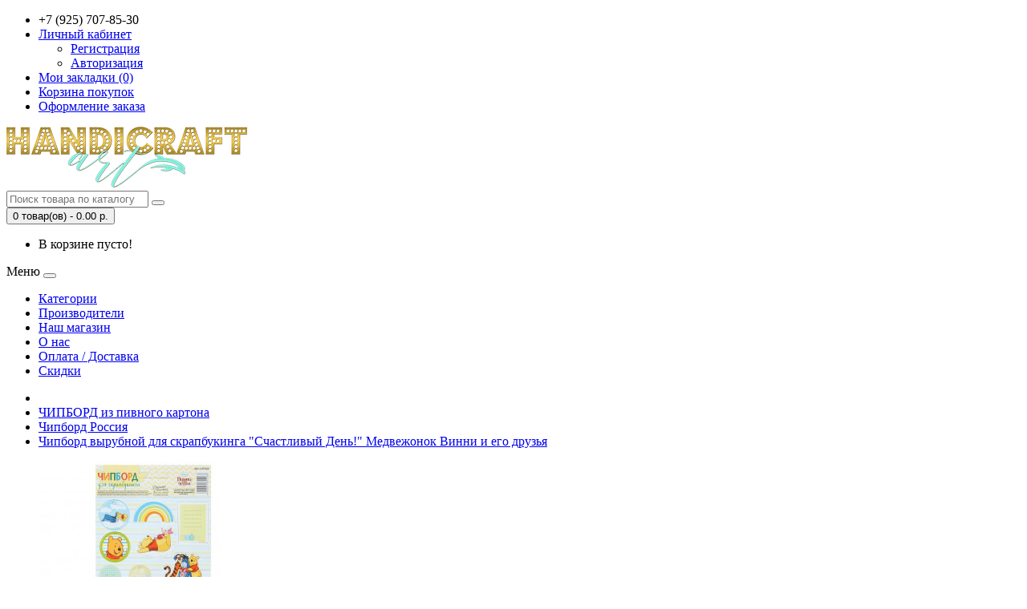

--- FILE ---
content_type: text/html; charset=utf-8
request_url: https://handicraft-art.ru/index.php?route=product/product&path=132_154&product_id=4607
body_size: 5896
content:
<!DOCTYPE html>
<!--[if IE]><![endif]-->
<!--[if IE 8 ]><html dir="ltr" lang="ru" class="ie8"><![endif]-->
<!--[if IE 9 ]><html dir="ltr" lang="ru" class="ie9"><![endif]-->
<!--[if (gt IE 9)|!(IE)]><!-->
<html dir="ltr" lang="ru">
<!--<![endif]-->
<head>
<meta charset="UTF-8" />
<meta name="viewport" content="width=device-width, initial-scale=1">
<meta http-equiv="X-UA-Compatible" content="IE=edge">
<title>Чипборд вырубной для скрапбукинга &quot;Счастливый День!&quot; Медвежонок Винни и его друзья</title>
<base href="https://handicraft-art.ru/" />
<meta property="og:title" content="Чипборд вырубной для скрапбукинга &quot;Счастливый День!&quot; Медвежонок Винни и его друзья" />
<meta property="og:type" content="website" />
<meta property="og:url" content="https://handicraft-art.ru/index.php?route=product/product&amp;path=132_154&amp;product_id=4607" />
<meta property="og:image" content="https://handicraft-art.ru/image/cache/data/product2/1165426-228x228.jpg" />
<meta property="og:site_name" content="HandiCraft-Art" />
<script src="catalog/view/javascript/jquery/jquery-2.1.1.min.js" type="text/javascript"></script>
<link href="catalog/view/javascript/bootstrap/css/bootstrap.min.css" rel="stylesheet" media="screen" />
<script src="catalog/view/javascript/bootstrap/js/bootstrap.min.js" type="text/javascript"></script>
<link href="catalog/view/javascript/font-awesome/css/font-awesome.min.css" rel="stylesheet" type="text/css" />
<link href="//fonts.googleapis.com/css?family=Open+Sans:400,400i,300,700" rel="stylesheet" type="text/css" />
<link href="catalog/view/theme/default/stylesheet/stylesheet.css" rel="stylesheet">
<link href="catalog/view/javascript/jquery/magnific/magnific-popup.css" type="text/css" rel="stylesheet" media="screen" />
<link href="catalog/view/javascript/jquery/datetimepicker/bootstrap-datetimepicker.min.css" type="text/css" rel="stylesheet" media="screen" />
<link href="catalog/view/theme/default/stylesheet/social_icons_vt.css" type="text/css" rel="stylesheet" media="screen" />
<script src="catalog/view/javascript/common.js" type="text/javascript"></script>
<link href="https://handicraft-art.ru/index.php?route=product/product&amp;path=132_154&amp;product_id=4607" rel="canonical" />
<link href="https://handicraft-art.ru/image/catalog/favicon1.png" rel="icon" />
<script src="catalog/view/javascript/jquery/magnific/jquery.magnific-popup.min.js" type="text/javascript"></script>
<script src="catalog/view/javascript/jquery/datetimepicker/moment.js" type="text/javascript"></script>
<script src="catalog/view/javascript/jquery/datetimepicker/locale/ru-ru.js" type="text/javascript"></script>
<script src="catalog/view/javascript/jquery/datetimepicker/bootstrap-datetimepicker.min.js" type="text/javascript"></script>
<style>.ribbon{position:absolute;right:16px;top:0;z-index:1;overflow:hidden;width:80px;height:80px}.ribbon span{font-size:11px;font-weight:700;color:#fff;text-align:center;line-height:22px;transform:rotate(45deg);width:95px;background:#e95144;position:absolute;top:15px;right:-22px}</style>
</head>
<body class="product-product-4607">
<!-- Yandex.Metrika counter -->
<script type="text/javascript" >
    (function (d, w, c) {
        (w[c] = w[c] || []).push(function() {
            try {
                w.yaCounter21304486 = new Ya.Metrika({
                    id:21304486,
                    clickmap:true,
                    trackLinks:true,
                    accurateTrackBounce:true,
                    webvisor:true
                });
            } catch(e) { }
        });

        var n = d.getElementsByTagName("script")[0],
            s = d.createElement("script"),
            f = function () { n.parentNode.insertBefore(s, n); };
        s.type = "text/javascript";
        s.async = true;
        s.src = "https://mc.yandex.ru/metrika/watch.js";

        if (w.opera == "[object Opera]") {
            d.addEventListener("DOMContentLoaded", f, false);
        } else { f(); }
    })(document, window, "yandex_metrika_callbacks");
</script>
<noscript><div><img src="https://mc.yandex.ru/watch/21304486" style="position:absolute; left:-9999px;" alt="" /></div></noscript>
<!-- /Yandex.Metrika counter -->
<nav id="top">
  <div class="container">
            <div id="top-links" class="nav pull-right">
      <ul class="list-inline">
        <li><a href="https://handicraft-art.ru/contact-us/"><i class="fa fa-phone"></i></a> <span >+7 (925) 707-85-30</span></li>
        <li class="dropdown"><a href="https://handicraft-art.ru/my-account/" title="Личный кабинет" class="dropdown-toggle" data-toggle="dropdown"><i class="fa fa-user"></i> <span class="hidden-xs hidden-sm hidden-md">Личный кабинет</span> <span class="caret"></span></a>
          <ul class="dropdown-menu dropdown-menu-right">
                        <li><a href="https://handicraft-art.ru/create-account/">Регистрация</a></li>
            <li><a href="https://handicraft-art.ru/login/">Авторизация</a></li>
                      </ul>
        </li>
        <li><a href="https://handicraft-art.ru/wishlist/" id="wishlist-total" title="Мои закладки (0)"><i class="fa fa-heart"></i> <span class="hidden-xs hidden-sm hidden-md">Мои закладки (0)</span></a></li>
        <li><a href="https://handicraft-art.ru/cart/" title="Корзина покупок"><i class="fa fa-shopping-cart"></i> <span class="hidden-xs hidden-sm hidden-md">Корзина покупок</span></a></li>
        <li><a href="https://handicraft-art.ru/checkout/" title="Оформление заказа"><i class="fa fa-share"></i> <span class="hidden-xs hidden-sm hidden-md">Оформление заказа</span></a></li>
      </ul>
    </div>
  </div>
</nav>
<header>
  <div class="container">
    <div class="row">
      <div class="col-sm-4">
        <div id="logo">
                                    <a href="https://handicraft-art.ru/"><img src="https://handicraft-art.ru/image/catalog/logo300.png" title="HandiCraft-Art" alt="HandiCraft-Art" style="margin: auto;" class="img-responsive" /></a>
                              </div>
      </div>
      <div class="col-sm-5"><div id="search" class="input-group">
  <input type="text" name="search" value="" placeholder="Поиск товара по каталогу" class="form-control input-lg" />
  <span class="input-group-btn">
    <button type="button" class="btn btn-default btn-lg"><i class="fa fa-search"></i></button>
  </span>
</div>      </div>
      <div class="col-sm-3"><div id="cart" class="btn-group btn-block">
  <button type="button" data-toggle="dropdown" data-loading-text="Загрузка..." class="btn btn-inverse btn-block btn-lg dropdown-toggle"><i class="fa fa-shopping-cart"></i> <span id="cart-total">0 товар(ов) - 0.00 р.</span></button>
  <ul class="dropdown-menu pull-right">
        <li>
      <p class="text-center">В корзине пусто!</p>
    </li>
      </ul>
</div>
</div>
    </div>
    <div class="col-sm-12 social_icons_vt_9"><div class="social_icons_vt"><a class="icon_vt vk_vt" href="https://vk.com/handicrafart" target = "_blanck"></a></div></div>
  </div>
</header>
<div class="container">
  <nav id="menu" class="navbar">
    <div class="navbar-header"><span id="category" class="visible-xs">Меню</span>
      <button type="button" class="btn btn-navbar navbar-toggle" data-toggle="collapse" data-target=".navbar-ex1-collapse"><i class="fa fa-bars"></i></button>
    </div>
    <div class="collapse navbar-collapse navbar-ex1-collapse">
      <ul class="nav navbar-nav">
                        <li><a href="https://handicraft-art.ru/categories/">Категории</a></li>
                <li><a href="https://handicraft-art.ru/manufacturers/">Производители</a></li>
                <li><a href="https://handicraft-art.ru/shop">Наш магазин</a></li>
                <li><a href="https://handicraft-art.ru/about_us">О нас</a></li>
                <li><a href="https://handicraft-art.ru/payment_delivery">Оплата / Доставка</a></li>
                <li><a href="https://handicraft-art.ru/discounts">Скидки</a></li>
              </ul>
    </div>
  </nav>
</div>
<div class="container">
  <ul class="breadcrumb">
        <li><a href="https://handicraft-art.ru/"><i class="fa fa-home"></i></a></li>
        <li><a href="https://handicraft-art.ru/index.php?route=product/category&amp;path=132">ЧИПБОРД из пивного картона</a></li>
        <li><a href="https://handicraft-art.ru/index.php?route=product/category&amp;path=132_154">Чипборд Россия</a></li>
        <li><a href="https://handicraft-art.ru/index.php?route=product/product&amp;path=132_154&amp;product_id=4607">Чипборд вырубной для скрапбукинга &quot;Счастливый День!&quot; Медвежонок Винни и его друзья</a></li>
      </ul>
  <div class="row">                <div id="content" class="col-sm-12">      <div class="row">
                                <div class="col-sm-8">
          
                
          <ul class="thumbnails">
                        <li><a class="thumbnail" href="https://handicraft-art.ru/image/cache/data/product2/1165426-500x500.jpg" title="Чипборд вырубной для скрапбукинга &quot;Счастливый День!&quot; Медвежонок Винни и его друзья"><img src="https://handicraft-art.ru/image/cache/data/product2/1165426-228x228.jpg" title="Чипборд вырубной для скрапбукинга &quot;Счастливый День!&quot; Медвежонок Винни и его друзья" alt="Чипборд вырубной для скрапбукинга &quot;Счастливый День!&quot; Медвежонок Винни и его друзья" /></a></li>
                                                <li class="image-additional"><a class="thumbnail" href="https://handicraft-art.ru/image/cache/data/product2/1165426_1-500x500.jpg" title="Чипборд вырубной для скрапбукинга &quot;Счастливый День!&quot; Медвежонок Винни и его друзья"> <img src="https://handicraft-art.ru/image/cache/data/product2/1165426_1-74x74.jpg" title="Чипборд вырубной для скрапбукинга &quot;Счастливый День!&quot; Медвежонок Винни и его друзья" alt="Чипборд вырубной для скрапбукинга &quot;Счастливый День!&quot; Медвежонок Винни и его друзья" /></a></li>
                                  </ul>
                    <ul class="nav nav-tabs">
            <li class="active"><a href="#tab-description" data-toggle="tab">Описание</a></li>
                                    <li><a href="#tab-review" data-toggle="tab">Отзывы (0)</a></li>
                      </ul>
          <div class="tab-content">
            <div class="tab-pane active" id="tab-description"><p>
	Размеры - 11х16 см</p>
</div>
                                    <div class="tab-pane" id="tab-review">
              <form class="form-horizontal" id="form-review">
                <div id="review"></div>
                <h2>Написать отзыв</h2>
                                Пожалуйста <a href="https://handicraft-art.ru/login/"> авторизуйтесь</a> или <a href="https://handicraft-art.ru/create-account/"> зарегистрируйтесь</a> для просмотра                              </form>
            </div>
                      </div>
        </div>
                                <div class="col-sm-4">
          <div class="btn-group">
            <button type="button" data-toggle="tooltip" class="btn btn-default" title="В закладки" onclick="wishlist.add('4607');"><i class="fa fa-heart"></i></button>
            <button type="button" data-toggle="tooltip" class="btn btn-default" title="В сравнение" onclick="compare.add('4607');"><i class="fa fa-exchange"></i></button>
          </div>
          <h1>Чипборд вырубной для скрапбукинга &quot;Счастливый День!&quot; Медвежонок Винни и его друзья</h1>
          <ul class="list-unstyled">
                        <li>Производитель: <a href="https://handicraft-art.ru/index.php?route=product/manufacturer/info&amp;manufacturer_id=114">Disney</a></li>
                        <li>Код товара: 1165426</li>
                        <li>Доступность: На складе</li>
          </ul>

                
                    <ul class="list-unstyled">
                        <li>
              <h2>40.00 р.</h2>
            </li>
                                                          </ul>
                    <div id="product">
                                    <div class="form-group">
              <label class="control-label" for="input-quantity">Кол-во</label>
              <input type="text" name="quantity" value="1" size="2" id="input-quantity" class="form-control" />
              <input type="hidden" name="product_id" value="4607" />
              <br />
              <button type="button" id="button-cart" data-loading-text="Загрузка..." class="btn btn-primary btn-lg btn-block">В корзину</button>
            </div>
                      </div>
                    <div class="rating">
            <p>
                                          <span class="fa fa-stack"><i class="fa fa-star-o fa-stack-1x"></i></span>
                                                        <span class="fa fa-stack"><i class="fa fa-star-o fa-stack-1x"></i></span>
                                                        <span class="fa fa-stack"><i class="fa fa-star-o fa-stack-1x"></i></span>
                                                        <span class="fa fa-stack"><i class="fa fa-star-o fa-stack-1x"></i></span>
                                                        <span class="fa fa-stack"><i class="fa fa-star-o fa-stack-1x"></i></span>
                                          <a href="" onclick="$('a[href=\'#tab-review\']').trigger('click'); return false;">0 отзывов</a> / <a href="" onclick="$('a[href=\'#tab-review\']').trigger('click'); return false;">Написать отзыв</a></p>
            <hr>
            <!-- AddThis Button BEGIN -->
            <div class="addthis_toolbox addthis_default_style" data-url="https://handicraft-art.ru/index.php?route=product/product&amp;path=132_154&amp;product_id=4607"><a class="addthis_button_facebook_like" fb:like:layout="button_count"></a> <a class="addthis_button_tweet"></a> <a class="addthis_button_pinterest_pinit"></a> <a class="addthis_counter addthis_pill_style"></a></div>
            <script type="text/javascript" src="//s7.addthis.com/js/300/addthis_widget.js#pubid=ra-515eeaf54693130e"></script>
            <!-- AddThis Button END -->
          </div>
                  </div>
      </div>
                  </div>
    </div>
</div>
<script type="text/javascript"><!--
$('select[name=\'recurring_id\'], input[name="quantity"]').change(function(){
	$.ajax({
		url: 'index.php?route=product/product/getRecurringDescription',
		type: 'post',
		data: $('input[name=\'product_id\'], input[name=\'quantity\'], select[name=\'recurring_id\']'),
		dataType: 'json',
		beforeSend: function() {
			$('#recurring-description').html('');
		},
		success: function(json) {
			$('.alert, .text-danger').remove();

			if (json['success']) {
				$('#recurring-description').html(json['success']);
			}
		}
	});
});
//--></script>
<script type="text/javascript"><!--
$('#button-cart').on('click', function() {
	$.ajax({
		url: 'index.php?route=checkout/cart/add',
		type: 'post',
		data: $('#product input[type=\'text\'], #product input[type=\'hidden\'], #product input[type=\'radio\']:checked, #product input[type=\'checkbox\']:checked, #product select, #product textarea'),
		dataType: 'json',
		beforeSend: function() {
			$('#button-cart').button('loading');
		},
		complete: function() {
			$('#button-cart').button('reset');
		},
		success: function(json) {
			$('.alert, .text-danger').remove();
			$('.form-group').removeClass('has-error');

			if (json['error']) {
				if (json['error']['option']) {
					for (i in json['error']['option']) {
						var element = $('#input-option' + i.replace('_', '-'));

						if (element.parent().hasClass('input-group')) {
							element.parent().after('<div class="text-danger">' + json['error']['option'][i] + '</div>');
						} else {
							element.after('<div class="text-danger">' + json['error']['option'][i] + '</div>');
						}
					}
				}

				if (json['error']['recurring']) {
					$('select[name=\'recurring_id\']').after('<div class="text-danger">' + json['error']['recurring'] + '</div>');
				}

				// Highlight any found errors
				$('.text-danger').parent().addClass('has-error');
			}

			if (json['success']) {
				$('.breadcrumb').after('<div class="alert alert-success">' + json['success'] + '<button type="button" class="close" data-dismiss="alert">&times;</button></div>');

				$('#cart > button').html('<span id="cart-total"><i class="fa fa-shopping-cart"></i> ' + json['total'] + '</span>');

				$('html, body').animate({ scrollTop: 0 }, 'slow');

				$('#cart > ul').load('index.php?route=common/cart/info ul li');
			}
		},
        error: function(xhr, ajaxOptions, thrownError) {
            alert(thrownError + "\r\n" + xhr.statusText + "\r\n" + xhr.responseText);
        }
	});
});
//--></script>
<script type="text/javascript"><!--
$('.date').datetimepicker({
	pickTime: false
});

$('.datetime').datetimepicker({
	pickDate: true,
	pickTime: true
});

$('.time').datetimepicker({
	pickDate: false
});

$('button[id^=\'button-upload\']').on('click', function() {
	var node = this;

	$('#form-upload').remove();

	$('body').prepend('<form enctype="multipart/form-data" id="form-upload" style="display: none;"><input type="file" name="file" /></form>');

	$('#form-upload input[name=\'file\']').trigger('click');

	if (typeof timer != 'undefined') {
    	clearInterval(timer);
	}

	timer = setInterval(function() {
		if ($('#form-upload input[name=\'file\']').val() != '') {
			clearInterval(timer);

			$.ajax({
				url: 'index.php?route=tool/upload',
				type: 'post',
				dataType: 'json',
				data: new FormData($('#form-upload')[0]),
				cache: false,
				contentType: false,
				processData: false,
				beforeSend: function() {
					$(node).button('loading');
				},
				complete: function() {
					$(node).button('reset');
				},
				success: function(json) {
					$('.text-danger').remove();

					if (json['error']) {
						$(node).parent().find('input').after('<div class="text-danger">' + json['error'] + '</div>');
					}

					if (json['success']) {
						alert(json['success']);

						$(node).parent().find('input').val(json['code']);
					}
				},
				error: function(xhr, ajaxOptions, thrownError) {
					alert(thrownError + "\r\n" + xhr.statusText + "\r\n" + xhr.responseText);
				}
			});
		}
	}, 500);
});
//--></script>
<script type="text/javascript"><!--
$('#review').delegate('.pagination a', 'click', function(e) {
    e.preventDefault();

    $('#review').fadeOut('slow');

    $('#review').load(this.href);

    $('#review').fadeIn('slow');
});

$('#review').load('index.php?route=product/product/review&product_id=4607');

$('#button-review').on('click', function() {
	$.ajax({
		url: 'index.php?route=product/product/write&product_id=4607',
		type: 'post',
		dataType: 'json',
		data: $("#form-review").serialize(),
		beforeSend: function() {
			$('#button-review').button('loading');
		},
		complete: function() {
			$('#button-review').button('reset');
		},
		success: function(json) {
			$('.alert-success, .alert-danger').remove();

			if (json['error']) {
				$('#review').after('<div class="alert alert-danger"><i class="fa fa-exclamation-circle"></i> ' + json['error'] + '</div>');
			}

			if (json['success']) {
				$('#review').after('<div class="alert alert-success"><i class="fa fa-check-circle"></i> ' + json['success'] + '</div>');

				$('input[name=\'name\']').val('');
				$('textarea[name=\'text\']').val('');
				$('input[name=\'rating\']:checked').prop('checked', false);
			}
		}
	});
    grecaptcha.reset();
});

$(document).ready(function() {
	$('.thumbnails').magnificPopup({
		type:'image',
		delegate: 'a',
		gallery: {
			enabled:true
		}
	});
});

$(document).ready(function() {
	var hash = window.location.hash;
	if (hash) {
		var hashpart = hash.split('#');
		var  vals = hashpart[1].split('-');
		for (i=0; i<vals.length; i++) {
			$('#product').find('select option[value="'+vals[i]+'"]').attr('selected', true).trigger('select');
			$('#product').find('input[type="radio"][value="'+vals[i]+'"]').attr('checked', true).trigger('click');
			$('#product').find('input[type="checkbox"][value="'+vals[i]+'"]').attr('checked', true).trigger('click');
		}
	}
})
//--></script>
<footer>
  <div class="container">
    <div class="row">
            <div class="col-sm-3">
        <h5>Информация</h5>
        <ul class="list-unstyled">
                    <li><a href="https://handicraft-art.ru/shop">Наш магазин</a></li>
                    <li><a href="https://handicraft-art.ru/about_us">О нас</a></li>
                    <li><a href="https://handicraft-art.ru/payment_delivery">Оплата / Доставка</a></li>
                    <li><a href="https://handicraft-art.ru/purchase_returns">Возврат товара</a></li>
                  </ul>
      </div>
            <div class="col-sm-3">
        <h5>Служба поддержки</h5>
        <ul class="list-unstyled">
          <li><a href="https://handicraft-art.ru/contact-us/">Связаться с нами</a></li>

				<li><a href="https://handicraft-art.ru/testimonial/">Отзывы покупателей</a></li>
			
          <li><a href="https://handicraft-art.ru/sitemap/">Карта сайта</a></li>
        </ul>
      </div>
      <div class="col-sm-3">
        <h5>Дополнительно</h5>
        <ul class="list-unstyled">
          <li><a href="https://handicraft-art.ru/brands/">Производители</a></li>
          <li><a href="https://handicraft-art.ru/vouchers/">Подарочные сертификаты</a></li>
          <li><a href="https://handicraft-art.ru/specials/">Товары со скидкой</a></li>
        </ul>
      </div>
      <div class="col-sm-3">
        <h5>Личный кабинет</h5>
        <ul class="list-unstyled">
          <li><a href="https://handicraft-art.ru/my-account/">Личный кабинет</a></li>
          <li><a href="https://handicraft-art.ru/order-history/">История заказов</a></li>
          <li><a href="https://handicraft-art.ru/wishlist/">Мои закладки</a></li>
          <li><a href="https://handicraft-art.ru/newsletter/">Рассылка новостей</a></li>
        </ul>
      </div>
    </div>
    <div><img src="/image/payment/vmm.png"></div>
    <hr>
    <p>HandiCraft-Art &copy; 2013-2026</p>
  </div>
</footer>

</body></html>